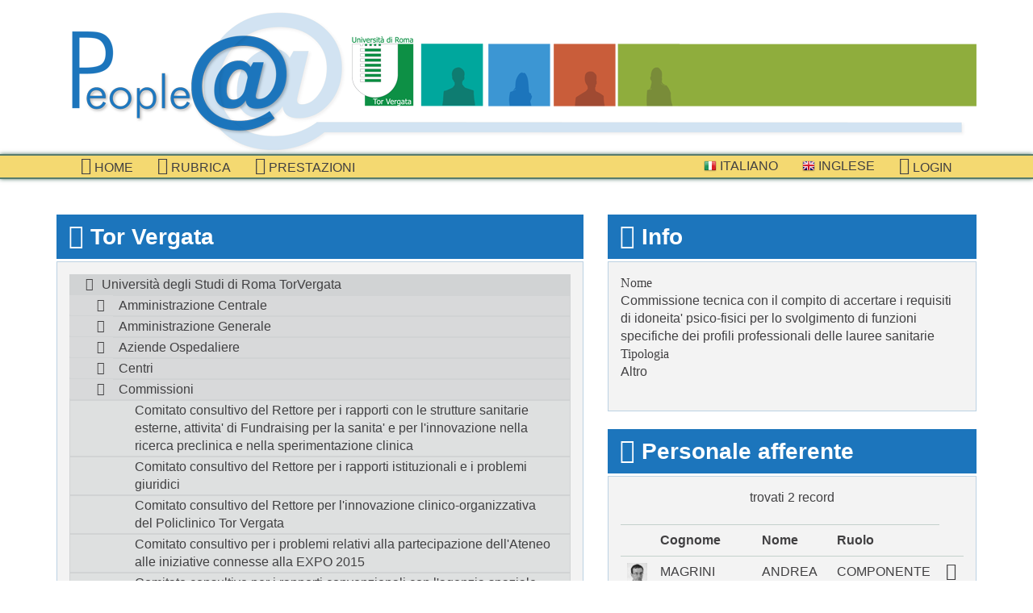

--- FILE ---
content_type: application/javascript
request_url: https://directory.uniroma2.it/js/competenze.js
body_size: 1285
content:
//
$(document).ready(function() {
  if ($('#termIT').length > 0){
	  
	  $("#enhanceListIT li").draggable({
		  cursor: "move",
		  appendTo: "body",
		  helper: "clone"
	  });
	  
	  $("#enhanceListIT img").click(function(event){
		  
		  var text = $(event.target).parent('li').text();
		  $(event.target).parent('li').remove();
		  var listItems = $("#competenzeIT li");
          for (var i=0; i<listItems.length; i++ ){
          	if ($(listItems[i]).text() == text){
        		$(listItems[i]).remove();
        	}
          }
		  
		  $("<li></li>").html( text + '<img src="/images/delete.png"/>').appendTo($("#competenzeIT ul"));
		  $("#competenzeIT ul").find( ".placeholder" ).remove();

		  $( "#competenzeIT img").click(function(event){
	  		  $(event.target).parent('li').remove();
	  		  var listItems = $("#competenzeIT li");
	  		  if (listItems.length == 0){
	  			  $("#competenzeIT ul").append("<li class=\"placeholder\">Aggiungi una competenza trascinandola in questa area</li>");
	  		  }
	  	  });
	  });
	  
	  $( "#competenzeIT img").click(function(event){
  		  $(event.target).parent('li').remove();
  		  var listItems = $("#competenzeIT li");
  		  if (listItems.length == 0){
  			  $("#competenzeIT ul").append("<li class=\"placeholder\">Aggiungi una competenza trascinandola in questa area</li>");
  		  }
  	  });
	  
	  $("#competenzeIT ul").droppable({
	      activeClass: "ui-state-default",
	      hoverClass: "ui-state-hover",
	      drop: function( event, ui ) {
	        $(this).find( ".placeholder" ).remove();
	        var listItems = $("#competenzeIT li");
	        for (var i=0; i<listItems.length; i++ ){
	        	if ($(listItems[i]).text() == ui.draggable.text()){
	        		$(listItems[i]).remove();
	        	}
	        	
	        }
	        $("<li></li>").html( ui.draggable.text() + '<img src="/images/delete.png"/>').appendTo(this);
	        $( "#competenzeIT img").click(function(event){
	  		  $(event.target).parent('li').remove();
	  		  var listItems = $("#competenzeIT li");
	  		  if (listItems.length == 0){
	  			  $("#competenzeIT ul").append("<li class=\"placeholder\">Aggiungi una competenza trascinandola in questa area</li>");
	  		  }
	  	  });
	      }
	  });
	  
	  $('#cercaIT').click(function(){
		  if ($('#termIT').val().length > 2){
			  $.get( "/annuario.uniroma2.it/annuario/index.php/schede/getCompetenze/" + $('#termIT').val(), 
					  function( data ) {
						  var docs = JSON.parse(data).response.docs;
						  var results = "";
						  for (var i=0; i<docs.length; i++)
							  results += '<li>' + docs[i].title_it + '<img src="/images/add.png"/></li>';
						  $( "#resultsIT ul" ).html( results );
						  $( "#resultsIT li").draggable({
							  appendTo: "body",
							  helper: "clone"
						  });
						  
						  $("#resultsIT img").click(function(event){
							  var text = $(event.target).parent('li').text();
							  $(event.target).parent('li').remove();
							  var listItems = $("#competenzeIT li");
							  for (var i=0; i<listItems.length; i++ ){
						          	if ($(listItems[i]).text() == text){
						        		$(listItems[i]).remove();
						        	}
						          }
							  $("<li></li>").html( text + '<img src="/images/delete.png"/>').appendTo($("#competenzeIT ul"));
							  $("#competenzeIT ul").find( ".placeholder" ).remove();
							  $( "#competenzeIT img").click(function(event){
						  		  $(event.target).parent('li').remove();
						  		  var listItems = $("#competenzeIT li");
						  		  if (listItems.length == 0){
						  			  $("#competenzeIT ul").append("<li class=\"placeholder\">Aggiungi una competenza trascinandola in questa area</li>");
						  		  }
						  	  });
						  });
				});
		  } else {
			  alert("Inserisci almeno 3 caratteri per effettuare una ricerca");
		  }
	  });
	  
	  $('#salvaIT').click(function(event){
		  var listItems = $("#competenzeIT li");
		  
		  if ($(listItems[0]).text() == 'Aggiungi una competenza trascinandola in questa area'){
			  event.preventDefault();
			  alert('Inserisci almeno una competenza prima di salvare');
		  } else {
			  var competenze = "";
			  for (var i=0; i<listItems.length; i++ ){
				  if (i>0)
					  competenze += "|";
				  competenze +=   $(listItems[i]).text();
			  }
			  $('#competenzeInputIT').val(competenze);

		  }
	  });
  }
  
if ($('#termEN').length > 0){
	  
	  $( "#enhanceListEN li").draggable({
		  cursor: "move",
		  appendTo: "body",
		  helper: "clone"
	  });
	  
	  $( "#competenzeEN img").click(function(event){
  		  $(event.target).parent('li').remove();
  		  var listItems = $("#competenzeEN li");
  		  if (listItems.length == 0){
  			  $("#competenzeEN ul").append("<li class=\"placeholder\">Aggiungi una competenza trascinandola in questa area</li>");
  		  }
  	  });
	  
	  $("#enhanceListEN img").click(function(event){
		  
		  var text = $(event.target).parent('li').text();
		  $(event.target).parent('li').remove();
		  var listItems = $("#competenzeEN li");
          for (var i=0; i<listItems.length; i++ ){
          	if ($(listItems[i]).text() == text){
        		$(listItems[i]).remove();
        	}
          }
		  
		  $("<li></li>").html( text + '<img src="/images/delete.png"/>').appendTo($("#competenzeEN ul"));
		  $("#competenzeEN ul").find( ".placeholder" ).remove();

		  $( "#competenzeEN img").click(function(event){
	  		  $(event.target).parent('li').remove();
	  		  var listItems = $("#competenzeEN li");
	  		  if (listItems.length == 0){
	  			  $("#competenzeEN ul").append("<li class=\"placeholder\">Aggiungi una competenza trascinandola in questa area</li>");
	  		  }
	  	  });
	  });
	  
	  
	  $( "#competenzeEN ul").droppable({
	      activeClass: "ui-state-default",
	      hoverClass: "ui-state-hover",
	      drop: function( event, ui ) {
	        $(this).find( ".placeholder" ).remove();
	        var listItems = $("#competenzeEN li");
	        for (var i=0; i<listItems.length; i++ ){
	        	if ($(listItems[i]).text() == ui.draggable.text()){
	        		$(listItems[i]).remove();
	        	}
	        	
	        }
	        $("<li></li>").html( ui.draggable.text() + '<img src="/images/delete.png"/>').appendTo(this);
	        $( "#competenzeEN img").click(function(event){
	  		  $(event.target).parent('li').remove();
	  		  var listItems = $("#competenzeEN li");
	  		  if (listItems.length == 0){
	  			  $("#competenzeEN ul").append("<li class=\"placeholder\">Aggiungi una competenza trascinandola in questa area</li>");
	  		  }
	  	  });
	      }
	  });
	  
	  $('#cercaEN').click(function(){
		  if ($('#termEN').val().length > 2){
			  $.get( "/annuario.uniroma2.it/annuario/index.php/schede/getCompetenze/" + $('#termEN').val(), 
					  function( data ) {
						  var docs = JSON.parse(data).response.docs;
						  var results = "";
						  for (var i=0; i<docs.length; i++)
							  results += '<li>' + docs[i].title_en + '<img src="/images/add.png"/></li>';
						  $( "#resultsEN ul" ).html( results );
						  $( "#resultsEN li").draggable({
							  appendTo: "body",
							  helper: "clone"
						  });
						  
						  $("#resultsEN img").click(function(event){
							  var text = $(event.target).parent('li').text();
							  $(event.target).parent('li').remove();
							  var listItems = $("#competenzeEN li");
							  for (var i=0; i<listItems.length; i++ ){
						          	if ($(listItems[i]).text() == text){
						        		$(listItems[i]).remove();
						        	}
						          }
							  $("<li></li>").html( text + '<img src="/images/delete.png"/>').appendTo($("#competenzeEN ul"));
							  $("#competenzeEN ul").find( ".placeholder" ).remove();
							  $( "#competenzeEN img").click(function(event){
						  		  $(event.target).parent('li').remove();
						  		  var listItems = $("#competenzeEN li");
						  		  if (listItems.length == 0){
						  			  $("#competenzeEN ul").append("<li class=\"placeholder\">Aggiungi una competenza trascinandola in questa area</li>");
						  		  }
						  	  });
						  });
				});
		  } else {
			  alert("Inserisci almeno 3 caratteri per effettuare una ricerca");
		  }
	  });
	  
	  $('#salvaEN').click(function(event){
		  var listItems = $("#competenzeEN li");
		  
		  if ($(listItems[0]).text() == 'Aggiungi una competenza trascinandola in questa area'){
			  event.preventDefault();
			  alert('Inserisci almeno una competenza prima di salvare');
		  } else {
			  var competenze = "";
			  for (var i=0; i<listItems.length; i++ ){
				  if (i>0)
					  competenze += "|";
				  competenze +=   $(listItems[i]).text();
			  }
			  $('#competenzeInputEN').val(competenze);

		  }
	  });
  }
});